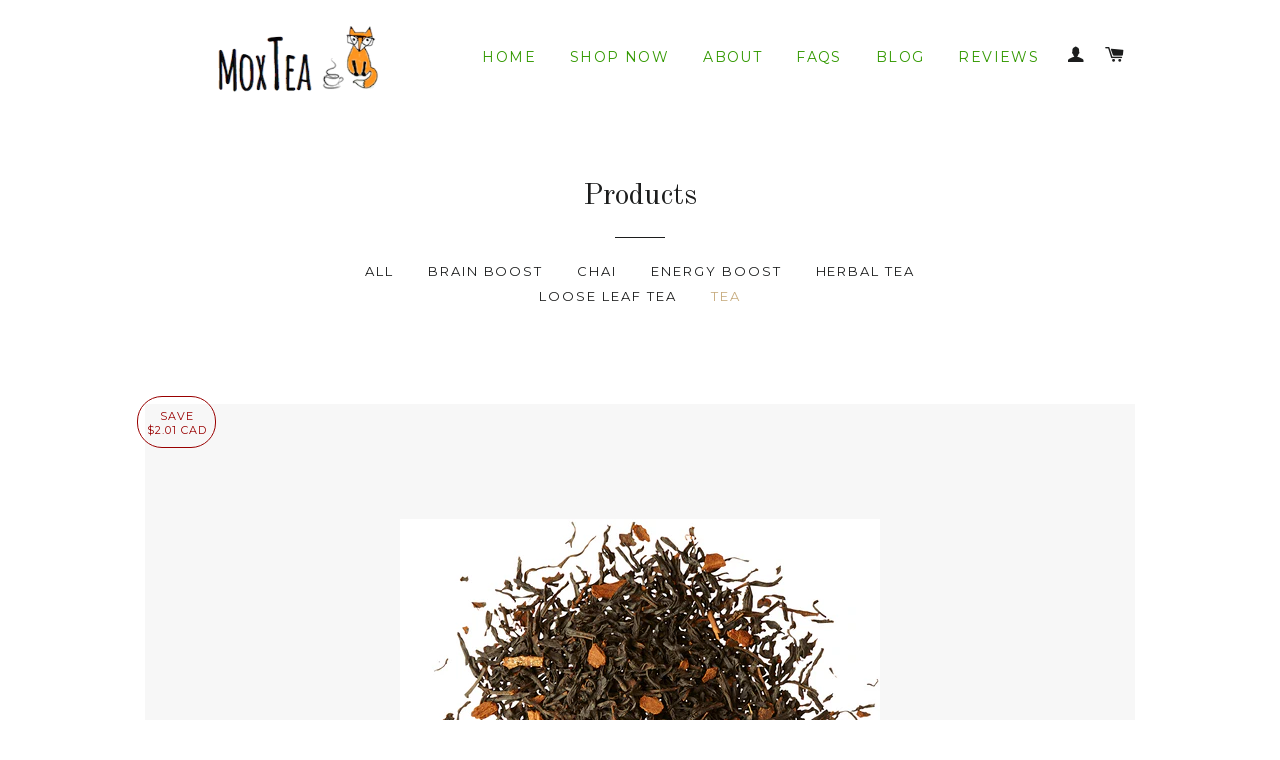

--- FILE ---
content_type: text/html; charset=utf-8
request_url: https://www.moxtea.com/collections/all/tea
body_size: 16562
content:
<!doctype html>
<!--[if lt IE 7]><html class="no-js lt-ie9 lt-ie8 lt-ie7" lang="en"> <![endif]-->
<!--[if IE 7]><html class="no-js lt-ie9 lt-ie8" lang="en"> <![endif]-->
<!--[if IE 8]><html class="no-js lt-ie9" lang="en"> <![endif]-->
<!--[if IE 9 ]><html class="ie9 no-js"> <![endif]-->
<!--[if (gt IE 9)|!(IE)]><!--> <html class="no-js"> <!--<![endif]-->
<head>
  

  <!-- Basic page needs ================================================== -->
  <meta charset="utf-8">
  <meta http-equiv="X-UA-Compatible" content="IE=edge,chrome=1">

  
  <link rel="shortcut icon" href="//www.moxtea.com/cdn/shop/t/1/assets/favicon.png?v=115827912059076272971443581967" type="image/png" />
  

  <!-- Title and description ================================================== -->
  <title>
  Products &ndash; Tagged &quot;Tea&quot; &ndash; MoxTea
  </title>

  

  <!-- Helpers ================================================== -->
  <!-- /snippets/social-meta-tags.liquid -->


  <meta property="og:type" content="website">
  <meta property="og:title" content="Products">
  <meta property="og:url" content="https://www.moxtea.com/collections/all/tea">
  
  <meta property="og:image" content="http://www.moxtea.com/cdn/shop/t/1/assets/logo.png?v=12922016893431838931481122854">
  <meta property="og:image:secure_url" content="https://www.moxtea.com/cdn/shop/t/1/assets/logo.png?v=12922016893431838931481122854">
  


<meta property="og:site_name" content="MoxTea">




<meta name="twitter:card" content="summary">



  <link rel="canonical" href="https://www.moxtea.com/collections/all/tea">
  <meta name="viewport" content="width=device-width,initial-scale=1">
  <meta name="theme-color" content="#339900">

  <!-- CSS ================================================== -->
  <link href="//www.moxtea.com/cdn/shop/t/1/assets/timber.scss.css?v=153186121344305515271700844411" rel="stylesheet" type="text/css" media="all" />
  <link href="//www.moxtea.com/cdn/shop/t/1/assets/theme.scss.css?v=133759758746454080231700844411" rel="stylesheet" type="text/css" media="all" />
  

  
    
    
    <link href="//fonts.googleapis.com/css?family=Old+Standard+TT:400" rel="stylesheet" type="text/css" media="all" />
  


  
    
    
    <link href="//fonts.googleapis.com/css?family=Montserrat:400" rel="stylesheet" type="text/css" media="all" />
  



  <!-- Header hook for plugins ================================================== -->
  <script>window.performance && window.performance.mark && window.performance.mark('shopify.content_for_header.start');</script><meta name="google-site-verification" content="5f6Sb4KCblpPCmuXJ5PdSJ7vD-12Pwq529krrQ1Yy-8">
<meta id="shopify-digital-wallet" name="shopify-digital-wallet" content="/10039084/digital_wallets/dialog">
<meta name="shopify-checkout-api-token" content="081cb306c1fa73c068a8e35429604d6e">
<meta id="in-context-paypal-metadata" data-shop-id="10039084" data-venmo-supported="false" data-environment="production" data-locale="en_US" data-paypal-v4="true" data-currency="CAD">
<link rel="alternate" type="application/atom+xml" title="Feed" href="/collections/all/tea.atom" />
<script async="async" src="/checkouts/internal/preloads.js?locale=en-CA"></script>
<link rel="preconnect" href="https://shop.app" crossorigin="anonymous">
<script async="async" src="https://shop.app/checkouts/internal/preloads.js?locale=en-CA&shop_id=10039084" crossorigin="anonymous"></script>
<script id="apple-pay-shop-capabilities" type="application/json">{"shopId":10039084,"countryCode":"CA","currencyCode":"CAD","merchantCapabilities":["supports3DS"],"merchantId":"gid:\/\/shopify\/Shop\/10039084","merchantName":"MoxTea","requiredBillingContactFields":["postalAddress","email"],"requiredShippingContactFields":["postalAddress","email"],"shippingType":"shipping","supportedNetworks":["visa","masterCard","amex","discover","interac","jcb"],"total":{"type":"pending","label":"MoxTea","amount":"1.00"},"shopifyPaymentsEnabled":true,"supportsSubscriptions":true}</script>
<script id="shopify-features" type="application/json">{"accessToken":"081cb306c1fa73c068a8e35429604d6e","betas":["rich-media-storefront-analytics"],"domain":"www.moxtea.com","predictiveSearch":true,"shopId":10039084,"locale":"en"}</script>
<script>var Shopify = Shopify || {};
Shopify.shop = "moxtea.myshopify.com";
Shopify.locale = "en";
Shopify.currency = {"active":"CAD","rate":"1.0"};
Shopify.country = "CA";
Shopify.theme = {"name":"brooklyn","id":44421892,"schema_name":null,"schema_version":null,"theme_store_id":null,"role":"main"};
Shopify.theme.handle = "null";
Shopify.theme.style = {"id":null,"handle":null};
Shopify.cdnHost = "www.moxtea.com/cdn";
Shopify.routes = Shopify.routes || {};
Shopify.routes.root = "/";</script>
<script type="module">!function(o){(o.Shopify=o.Shopify||{}).modules=!0}(window);</script>
<script>!function(o){function n(){var o=[];function n(){o.push(Array.prototype.slice.apply(arguments))}return n.q=o,n}var t=o.Shopify=o.Shopify||{};t.loadFeatures=n(),t.autoloadFeatures=n()}(window);</script>
<script>
  window.ShopifyPay = window.ShopifyPay || {};
  window.ShopifyPay.apiHost = "shop.app\/pay";
  window.ShopifyPay.redirectState = null;
</script>
<script id="shop-js-analytics" type="application/json">{"pageType":"collection"}</script>
<script defer="defer" async type="module" src="//www.moxtea.com/cdn/shopifycloud/shop-js/modules/v2/client.init-shop-cart-sync_WVOgQShq.en.esm.js"></script>
<script defer="defer" async type="module" src="//www.moxtea.com/cdn/shopifycloud/shop-js/modules/v2/chunk.common_C_13GLB1.esm.js"></script>
<script defer="defer" async type="module" src="//www.moxtea.com/cdn/shopifycloud/shop-js/modules/v2/chunk.modal_CLfMGd0m.esm.js"></script>
<script type="module">
  await import("//www.moxtea.com/cdn/shopifycloud/shop-js/modules/v2/client.init-shop-cart-sync_WVOgQShq.en.esm.js");
await import("//www.moxtea.com/cdn/shopifycloud/shop-js/modules/v2/chunk.common_C_13GLB1.esm.js");
await import("//www.moxtea.com/cdn/shopifycloud/shop-js/modules/v2/chunk.modal_CLfMGd0m.esm.js");

  window.Shopify.SignInWithShop?.initShopCartSync?.({"fedCMEnabled":true,"windoidEnabled":true});

</script>
<script>
  window.Shopify = window.Shopify || {};
  if (!window.Shopify.featureAssets) window.Shopify.featureAssets = {};
  window.Shopify.featureAssets['shop-js'] = {"shop-cart-sync":["modules/v2/client.shop-cart-sync_DuR37GeY.en.esm.js","modules/v2/chunk.common_C_13GLB1.esm.js","modules/v2/chunk.modal_CLfMGd0m.esm.js"],"init-fed-cm":["modules/v2/client.init-fed-cm_BucUoe6W.en.esm.js","modules/v2/chunk.common_C_13GLB1.esm.js","modules/v2/chunk.modal_CLfMGd0m.esm.js"],"shop-toast-manager":["modules/v2/client.shop-toast-manager_B0JfrpKj.en.esm.js","modules/v2/chunk.common_C_13GLB1.esm.js","modules/v2/chunk.modal_CLfMGd0m.esm.js"],"init-shop-cart-sync":["modules/v2/client.init-shop-cart-sync_WVOgQShq.en.esm.js","modules/v2/chunk.common_C_13GLB1.esm.js","modules/v2/chunk.modal_CLfMGd0m.esm.js"],"shop-button":["modules/v2/client.shop-button_B_U3bv27.en.esm.js","modules/v2/chunk.common_C_13GLB1.esm.js","modules/v2/chunk.modal_CLfMGd0m.esm.js"],"init-windoid":["modules/v2/client.init-windoid_DuP9q_di.en.esm.js","modules/v2/chunk.common_C_13GLB1.esm.js","modules/v2/chunk.modal_CLfMGd0m.esm.js"],"shop-cash-offers":["modules/v2/client.shop-cash-offers_BmULhtno.en.esm.js","modules/v2/chunk.common_C_13GLB1.esm.js","modules/v2/chunk.modal_CLfMGd0m.esm.js"],"pay-button":["modules/v2/client.pay-button_CrPSEbOK.en.esm.js","modules/v2/chunk.common_C_13GLB1.esm.js","modules/v2/chunk.modal_CLfMGd0m.esm.js"],"init-customer-accounts":["modules/v2/client.init-customer-accounts_jNk9cPYQ.en.esm.js","modules/v2/client.shop-login-button_DJ5ldayH.en.esm.js","modules/v2/chunk.common_C_13GLB1.esm.js","modules/v2/chunk.modal_CLfMGd0m.esm.js"],"avatar":["modules/v2/client.avatar_BTnouDA3.en.esm.js"],"checkout-modal":["modules/v2/client.checkout-modal_pBPyh9w8.en.esm.js","modules/v2/chunk.common_C_13GLB1.esm.js","modules/v2/chunk.modal_CLfMGd0m.esm.js"],"init-shop-for-new-customer-accounts":["modules/v2/client.init-shop-for-new-customer-accounts_BUoCy7a5.en.esm.js","modules/v2/client.shop-login-button_DJ5ldayH.en.esm.js","modules/v2/chunk.common_C_13GLB1.esm.js","modules/v2/chunk.modal_CLfMGd0m.esm.js"],"init-customer-accounts-sign-up":["modules/v2/client.init-customer-accounts-sign-up_CnczCz9H.en.esm.js","modules/v2/client.shop-login-button_DJ5ldayH.en.esm.js","modules/v2/chunk.common_C_13GLB1.esm.js","modules/v2/chunk.modal_CLfMGd0m.esm.js"],"init-shop-email-lookup-coordinator":["modules/v2/client.init-shop-email-lookup-coordinator_CzjY5t9o.en.esm.js","modules/v2/chunk.common_C_13GLB1.esm.js","modules/v2/chunk.modal_CLfMGd0m.esm.js"],"shop-follow-button":["modules/v2/client.shop-follow-button_CsYC63q7.en.esm.js","modules/v2/chunk.common_C_13GLB1.esm.js","modules/v2/chunk.modal_CLfMGd0m.esm.js"],"shop-login-button":["modules/v2/client.shop-login-button_DJ5ldayH.en.esm.js","modules/v2/chunk.common_C_13GLB1.esm.js","modules/v2/chunk.modal_CLfMGd0m.esm.js"],"shop-login":["modules/v2/client.shop-login_B9ccPdmx.en.esm.js","modules/v2/chunk.common_C_13GLB1.esm.js","modules/v2/chunk.modal_CLfMGd0m.esm.js"],"lead-capture":["modules/v2/client.lead-capture_D0K_KgYb.en.esm.js","modules/v2/chunk.common_C_13GLB1.esm.js","modules/v2/chunk.modal_CLfMGd0m.esm.js"],"payment-terms":["modules/v2/client.payment-terms_BWmiNN46.en.esm.js","modules/v2/chunk.common_C_13GLB1.esm.js","modules/v2/chunk.modal_CLfMGd0m.esm.js"]};
</script>
<script>(function() {
  var isLoaded = false;
  function asyncLoad() {
    if (isLoaded) return;
    isLoaded = true;
    var urls = ["https:\/\/scripttags.justuno.com\/shopify_justuno_10039084_30098.js?shop=moxtea.myshopify.com","\/\/www.powr.io\/powr.js?powr-token=moxtea.myshopify.com\u0026external-type=shopify\u0026shop=moxtea.myshopify.com","https:\/\/statics2.kudobuzz.com\/widgets\/widgetloader.js?uid=1090047140e34c0bebfde7fdbb8d57a41bbba28381c46456e27014c929e558a0bc930dfaf230dfbd5a83c22d9502320055\u0026shop=moxtea.myshopify.com","\/\/shopify-free-shipping.s3.amazonaws.com\/prod\/js\/common.js?shop=moxtea.myshopify.com","https:\/\/mpop.pxucdn.com\/apps.pixelunion.net\/scripts\/js\/countdown\/bundle.min.js?shop=moxtea.myshopify.com","https:\/\/cdn.hextom.com\/js\/freeshippingbar.js?shop=moxtea.myshopify.com","https:\/\/cdn-spurit.com\/all-apps\/checker.js?shop=moxtea.myshopify.com","https:\/\/timer.good-apps.co\/storage\/js\/good_apps_timer-moxtea.myshopify.com.js?ver=44\u0026shop=moxtea.myshopify.com","https:\/\/cdn-spurit.com\/all-apps\/thank-you-pao-page.js?shop=moxtea.myshopify.com"];
    for (var i = 0; i < urls.length; i++) {
      var s = document.createElement('script');
      s.type = 'text/javascript';
      s.async = true;
      s.src = urls[i];
      var x = document.getElementsByTagName('script')[0];
      x.parentNode.insertBefore(s, x);
    }
  };
  if(window.attachEvent) {
    window.attachEvent('onload', asyncLoad);
  } else {
    window.addEventListener('load', asyncLoad, false);
  }
})();</script>
<script id="__st">var __st={"a":10039084,"offset":-18000,"reqid":"2dde91c8-8dec-4e82-b26c-621ea3b74c8f-1769622302","pageurl":"www.moxtea.com\/collections\/all\/tea","u":"af2774644be5","p":"collection"};</script>
<script>window.ShopifyPaypalV4VisibilityTracking = true;</script>
<script id="captcha-bootstrap">!function(){'use strict';const t='contact',e='account',n='new_comment',o=[[t,t],['blogs',n],['comments',n],[t,'customer']],c=[[e,'customer_login'],[e,'guest_login'],[e,'recover_customer_password'],[e,'create_customer']],r=t=>t.map((([t,e])=>`form[action*='/${t}']:not([data-nocaptcha='true']) input[name='form_type'][value='${e}']`)).join(','),a=t=>()=>t?[...document.querySelectorAll(t)].map((t=>t.form)):[];function s(){const t=[...o],e=r(t);return a(e)}const i='password',u='form_key',d=['recaptcha-v3-token','g-recaptcha-response','h-captcha-response',i],f=()=>{try{return window.sessionStorage}catch{return}},m='__shopify_v',_=t=>t.elements[u];function p(t,e,n=!1){try{const o=window.sessionStorage,c=JSON.parse(o.getItem(e)),{data:r}=function(t){const{data:e,action:n}=t;return t[m]||n?{data:e,action:n}:{data:t,action:n}}(c);for(const[e,n]of Object.entries(r))t.elements[e]&&(t.elements[e].value=n);n&&o.removeItem(e)}catch(o){console.error('form repopulation failed',{error:o})}}const l='form_type',E='cptcha';function T(t){t.dataset[E]=!0}const w=window,h=w.document,L='Shopify',v='ce_forms',y='captcha';let A=!1;((t,e)=>{const n=(g='f06e6c50-85a8-45c8-87d0-21a2b65856fe',I='https://cdn.shopify.com/shopifycloud/storefront-forms-hcaptcha/ce_storefront_forms_captcha_hcaptcha.v1.5.2.iife.js',D={infoText:'Protected by hCaptcha',privacyText:'Privacy',termsText:'Terms'},(t,e,n)=>{const o=w[L][v],c=o.bindForm;if(c)return c(t,g,e,D).then(n);var r;o.q.push([[t,g,e,D],n]),r=I,A||(h.body.append(Object.assign(h.createElement('script'),{id:'captcha-provider',async:!0,src:r})),A=!0)});var g,I,D;w[L]=w[L]||{},w[L][v]=w[L][v]||{},w[L][v].q=[],w[L][y]=w[L][y]||{},w[L][y].protect=function(t,e){n(t,void 0,e),T(t)},Object.freeze(w[L][y]),function(t,e,n,w,h,L){const[v,y,A,g]=function(t,e,n){const i=e?o:[],u=t?c:[],d=[...i,...u],f=r(d),m=r(i),_=r(d.filter((([t,e])=>n.includes(e))));return[a(f),a(m),a(_),s()]}(w,h,L),I=t=>{const e=t.target;return e instanceof HTMLFormElement?e:e&&e.form},D=t=>v().includes(t);t.addEventListener('submit',(t=>{const e=I(t);if(!e)return;const n=D(e)&&!e.dataset.hcaptchaBound&&!e.dataset.recaptchaBound,o=_(e),c=g().includes(e)&&(!o||!o.value);(n||c)&&t.preventDefault(),c&&!n&&(function(t){try{if(!f())return;!function(t){const e=f();if(!e)return;const n=_(t);if(!n)return;const o=n.value;o&&e.removeItem(o)}(t);const e=Array.from(Array(32),(()=>Math.random().toString(36)[2])).join('');!function(t,e){_(t)||t.append(Object.assign(document.createElement('input'),{type:'hidden',name:u})),t.elements[u].value=e}(t,e),function(t,e){const n=f();if(!n)return;const o=[...t.querySelectorAll(`input[type='${i}']`)].map((({name:t})=>t)),c=[...d,...o],r={};for(const[a,s]of new FormData(t).entries())c.includes(a)||(r[a]=s);n.setItem(e,JSON.stringify({[m]:1,action:t.action,data:r}))}(t,e)}catch(e){console.error('failed to persist form',e)}}(e),e.submit())}));const S=(t,e)=>{t&&!t.dataset[E]&&(n(t,e.some((e=>e===t))),T(t))};for(const o of['focusin','change'])t.addEventListener(o,(t=>{const e=I(t);D(e)&&S(e,y())}));const B=e.get('form_key'),M=e.get(l),P=B&&M;t.addEventListener('DOMContentLoaded',(()=>{const t=y();if(P)for(const e of t)e.elements[l].value===M&&p(e,B);[...new Set([...A(),...v().filter((t=>'true'===t.dataset.shopifyCaptcha))])].forEach((e=>S(e,t)))}))}(h,new URLSearchParams(w.location.search),n,t,e,['guest_login'])})(!0,!0)}();</script>
<script integrity="sha256-4kQ18oKyAcykRKYeNunJcIwy7WH5gtpwJnB7kiuLZ1E=" data-source-attribution="shopify.loadfeatures" defer="defer" src="//www.moxtea.com/cdn/shopifycloud/storefront/assets/storefront/load_feature-a0a9edcb.js" crossorigin="anonymous"></script>
<script crossorigin="anonymous" defer="defer" src="//www.moxtea.com/cdn/shopifycloud/storefront/assets/shopify_pay/storefront-65b4c6d7.js?v=20250812"></script>
<script data-source-attribution="shopify.dynamic_checkout.dynamic.init">var Shopify=Shopify||{};Shopify.PaymentButton=Shopify.PaymentButton||{isStorefrontPortableWallets:!0,init:function(){window.Shopify.PaymentButton.init=function(){};var t=document.createElement("script");t.src="https://www.moxtea.com/cdn/shopifycloud/portable-wallets/latest/portable-wallets.en.js",t.type="module",document.head.appendChild(t)}};
</script>
<script data-source-attribution="shopify.dynamic_checkout.buyer_consent">
  function portableWalletsHideBuyerConsent(e){var t=document.getElementById("shopify-buyer-consent"),n=document.getElementById("shopify-subscription-policy-button");t&&n&&(t.classList.add("hidden"),t.setAttribute("aria-hidden","true"),n.removeEventListener("click",e))}function portableWalletsShowBuyerConsent(e){var t=document.getElementById("shopify-buyer-consent"),n=document.getElementById("shopify-subscription-policy-button");t&&n&&(t.classList.remove("hidden"),t.removeAttribute("aria-hidden"),n.addEventListener("click",e))}window.Shopify?.PaymentButton&&(window.Shopify.PaymentButton.hideBuyerConsent=portableWalletsHideBuyerConsent,window.Shopify.PaymentButton.showBuyerConsent=portableWalletsShowBuyerConsent);
</script>
<script data-source-attribution="shopify.dynamic_checkout.cart.bootstrap">document.addEventListener("DOMContentLoaded",(function(){function t(){return document.querySelector("shopify-accelerated-checkout-cart, shopify-accelerated-checkout")}if(t())Shopify.PaymentButton.init();else{new MutationObserver((function(e,n){t()&&(Shopify.PaymentButton.init(),n.disconnect())})).observe(document.body,{childList:!0,subtree:!0})}}));
</script>
<link id="shopify-accelerated-checkout-styles" rel="stylesheet" media="screen" href="https://www.moxtea.com/cdn/shopifycloud/portable-wallets/latest/accelerated-checkout-backwards-compat.css" crossorigin="anonymous">
<style id="shopify-accelerated-checkout-cart">
        #shopify-buyer-consent {
  margin-top: 1em;
  display: inline-block;
  width: 100%;
}

#shopify-buyer-consent.hidden {
  display: none;
}

#shopify-subscription-policy-button {
  background: none;
  border: none;
  padding: 0;
  text-decoration: underline;
  font-size: inherit;
  cursor: pointer;
}

#shopify-subscription-policy-button::before {
  box-shadow: none;
}

      </style>

<script>window.performance && window.performance.mark && window.performance.mark('shopify.content_for_header.end');</script>
  <!-- /snippets/oldIE-js.liquid -->


<!--[if lt IE 9]>
<script src="//cdnjs.cloudflare.com/ajax/libs/html5shiv/3.7.2/html5shiv.min.js" type="text/javascript"></script>
<script src="//www.moxtea.com/cdn/shop/t/1/assets/respond.min.js?v=52248677837542619231443107129" type="text/javascript"></script>
<link href="//www.moxtea.com/cdn/shop/t/1/assets/respond-proxy.html" id="respond-proxy" rel="respond-proxy" />
<link href="//www.moxtea.com/search?q=8779c4aab02f6c67a57d4ce463d8652b" id="respond-redirect" rel="respond-redirect" />
<script src="//www.moxtea.com/search?q=8779c4aab02f6c67a57d4ce463d8652b" type="text/javascript"></script>
<![endif]-->


<!--[if (lte IE 9) ]><script src="//www.moxtea.com/cdn/shop/t/1/assets/match-media.min.js?v=159635276924582161481443107128" type="text/javascript"></script><![endif]-->


  <script src="//ajax.googleapis.com/ajax/libs/jquery/1.11.0/jquery.min.js" type="text/javascript"></script>
  <script src="//www.moxtea.com/cdn/shop/t/1/assets/modernizr.min.js?v=21391054748206432451443107128" type="text/javascript"></script>

  
  

  <meta name="keywords" content="Buy tea online, herbal tea shop, healthy herbal tea, Natural energy tea, herbal tea, healthy tea, energy boosting tea, lower anxiety, brain boosting tea, shop tea." />
  
  
  <meta name="google-site-verification" content="5f6Sb4KCblpPCmuXJ5PdSJ7vD-12Pwq529krrQ1Yy-8" />
  
  <meta name="msvalidate.01" content="FDFFBDB008E784E5E08D4B27AB238BE6" />
  
  <meta name="p:domain_verify" content="964a09b6b025b7ade8b8522a14329dea"/>
  <!-- meta.liquid snippet  -->
        
        
    
  
  
  <!-- Facebook Pixel Code -->
<script>
!function(f,b,e,v,n,t,s){if(f.fbq)return;n=f.fbq=function(){n.callMethod?
n.callMethod.apply(n,arguments):n.queue.push(arguments)};if(!f._fbq)f._fbq=n;
n.push=n;n.loaded=!0;n.version='2.0';n.queue=[];t=b.createElement(e);t.async=!0;
t.src=v;s=b.getElementsByTagName(e)[0];s.parentNode.insertBefore(t,s)}(window,
document,'script','//connect.facebook.net/en_US/fbevents.js');

fbq('init', '1031557133561777');
fbq('track', "PageView");</script>
<noscript><img height="1" width="1" style="display:none"
src="https://www.facebook.com/tr?id=1031557133561777&ev=PageView&noscript=1"
/></noscript>
<!-- End Facebook Pixel Code -->
  
  
   
  
  
<link href="https://monorail-edge.shopifysvc.com" rel="dns-prefetch">
<script>(function(){if ("sendBeacon" in navigator && "performance" in window) {try {var session_token_from_headers = performance.getEntriesByType('navigation')[0].serverTiming.find(x => x.name == '_s').description;} catch {var session_token_from_headers = undefined;}var session_cookie_matches = document.cookie.match(/_shopify_s=([^;]*)/);var session_token_from_cookie = session_cookie_matches && session_cookie_matches.length === 2 ? session_cookie_matches[1] : "";var session_token = session_token_from_headers || session_token_from_cookie || "";function handle_abandonment_event(e) {var entries = performance.getEntries().filter(function(entry) {return /monorail-edge.shopifysvc.com/.test(entry.name);});if (!window.abandonment_tracked && entries.length === 0) {window.abandonment_tracked = true;var currentMs = Date.now();var navigation_start = performance.timing.navigationStart;var payload = {shop_id: 10039084,url: window.location.href,navigation_start,duration: currentMs - navigation_start,session_token,page_type: "collection"};window.navigator.sendBeacon("https://monorail-edge.shopifysvc.com/v1/produce", JSON.stringify({schema_id: "online_store_buyer_site_abandonment/1.1",payload: payload,metadata: {event_created_at_ms: currentMs,event_sent_at_ms: currentMs}}));}}window.addEventListener('pagehide', handle_abandonment_event);}}());</script>
<script id="web-pixels-manager-setup">(function e(e,d,r,n,o){if(void 0===o&&(o={}),!Boolean(null===(a=null===(i=window.Shopify)||void 0===i?void 0:i.analytics)||void 0===a?void 0:a.replayQueue)){var i,a;window.Shopify=window.Shopify||{};var t=window.Shopify;t.analytics=t.analytics||{};var s=t.analytics;s.replayQueue=[],s.publish=function(e,d,r){return s.replayQueue.push([e,d,r]),!0};try{self.performance.mark("wpm:start")}catch(e){}var l=function(){var e={modern:/Edge?\/(1{2}[4-9]|1[2-9]\d|[2-9]\d{2}|\d{4,})\.\d+(\.\d+|)|Firefox\/(1{2}[4-9]|1[2-9]\d|[2-9]\d{2}|\d{4,})\.\d+(\.\d+|)|Chrom(ium|e)\/(9{2}|\d{3,})\.\d+(\.\d+|)|(Maci|X1{2}).+ Version\/(15\.\d+|(1[6-9]|[2-9]\d|\d{3,})\.\d+)([,.]\d+|)( \(\w+\)|)( Mobile\/\w+|) Safari\/|Chrome.+OPR\/(9{2}|\d{3,})\.\d+\.\d+|(CPU[ +]OS|iPhone[ +]OS|CPU[ +]iPhone|CPU IPhone OS|CPU iPad OS)[ +]+(15[._]\d+|(1[6-9]|[2-9]\d|\d{3,})[._]\d+)([._]\d+|)|Android:?[ /-](13[3-9]|1[4-9]\d|[2-9]\d{2}|\d{4,})(\.\d+|)(\.\d+|)|Android.+Firefox\/(13[5-9]|1[4-9]\d|[2-9]\d{2}|\d{4,})\.\d+(\.\d+|)|Android.+Chrom(ium|e)\/(13[3-9]|1[4-9]\d|[2-9]\d{2}|\d{4,})\.\d+(\.\d+|)|SamsungBrowser\/([2-9]\d|\d{3,})\.\d+/,legacy:/Edge?\/(1[6-9]|[2-9]\d|\d{3,})\.\d+(\.\d+|)|Firefox\/(5[4-9]|[6-9]\d|\d{3,})\.\d+(\.\d+|)|Chrom(ium|e)\/(5[1-9]|[6-9]\d|\d{3,})\.\d+(\.\d+|)([\d.]+$|.*Safari\/(?![\d.]+ Edge\/[\d.]+$))|(Maci|X1{2}).+ Version\/(10\.\d+|(1[1-9]|[2-9]\d|\d{3,})\.\d+)([,.]\d+|)( \(\w+\)|)( Mobile\/\w+|) Safari\/|Chrome.+OPR\/(3[89]|[4-9]\d|\d{3,})\.\d+\.\d+|(CPU[ +]OS|iPhone[ +]OS|CPU[ +]iPhone|CPU IPhone OS|CPU iPad OS)[ +]+(10[._]\d+|(1[1-9]|[2-9]\d|\d{3,})[._]\d+)([._]\d+|)|Android:?[ /-](13[3-9]|1[4-9]\d|[2-9]\d{2}|\d{4,})(\.\d+|)(\.\d+|)|Mobile Safari.+OPR\/([89]\d|\d{3,})\.\d+\.\d+|Android.+Firefox\/(13[5-9]|1[4-9]\d|[2-9]\d{2}|\d{4,})\.\d+(\.\d+|)|Android.+Chrom(ium|e)\/(13[3-9]|1[4-9]\d|[2-9]\d{2}|\d{4,})\.\d+(\.\d+|)|Android.+(UC? ?Browser|UCWEB|U3)[ /]?(15\.([5-9]|\d{2,})|(1[6-9]|[2-9]\d|\d{3,})\.\d+)\.\d+|SamsungBrowser\/(5\.\d+|([6-9]|\d{2,})\.\d+)|Android.+MQ{2}Browser\/(14(\.(9|\d{2,})|)|(1[5-9]|[2-9]\d|\d{3,})(\.\d+|))(\.\d+|)|K[Aa][Ii]OS\/(3\.\d+|([4-9]|\d{2,})\.\d+)(\.\d+|)/},d=e.modern,r=e.legacy,n=navigator.userAgent;return n.match(d)?"modern":n.match(r)?"legacy":"unknown"}(),u="modern"===l?"modern":"legacy",c=(null!=n?n:{modern:"",legacy:""})[u],f=function(e){return[e.baseUrl,"/wpm","/b",e.hashVersion,"modern"===e.buildTarget?"m":"l",".js"].join("")}({baseUrl:d,hashVersion:r,buildTarget:u}),m=function(e){var d=e.version,r=e.bundleTarget,n=e.surface,o=e.pageUrl,i=e.monorailEndpoint;return{emit:function(e){var a=e.status,t=e.errorMsg,s=(new Date).getTime(),l=JSON.stringify({metadata:{event_sent_at_ms:s},events:[{schema_id:"web_pixels_manager_load/3.1",payload:{version:d,bundle_target:r,page_url:o,status:a,surface:n,error_msg:t},metadata:{event_created_at_ms:s}}]});if(!i)return console&&console.warn&&console.warn("[Web Pixels Manager] No Monorail endpoint provided, skipping logging."),!1;try{return self.navigator.sendBeacon.bind(self.navigator)(i,l)}catch(e){}var u=new XMLHttpRequest;try{return u.open("POST",i,!0),u.setRequestHeader("Content-Type","text/plain"),u.send(l),!0}catch(e){return console&&console.warn&&console.warn("[Web Pixels Manager] Got an unhandled error while logging to Monorail."),!1}}}}({version:r,bundleTarget:l,surface:e.surface,pageUrl:self.location.href,monorailEndpoint:e.monorailEndpoint});try{o.browserTarget=l,function(e){var d=e.src,r=e.async,n=void 0===r||r,o=e.onload,i=e.onerror,a=e.sri,t=e.scriptDataAttributes,s=void 0===t?{}:t,l=document.createElement("script"),u=document.querySelector("head"),c=document.querySelector("body");if(l.async=n,l.src=d,a&&(l.integrity=a,l.crossOrigin="anonymous"),s)for(var f in s)if(Object.prototype.hasOwnProperty.call(s,f))try{l.dataset[f]=s[f]}catch(e){}if(o&&l.addEventListener("load",o),i&&l.addEventListener("error",i),u)u.appendChild(l);else{if(!c)throw new Error("Did not find a head or body element to append the script");c.appendChild(l)}}({src:f,async:!0,onload:function(){if(!function(){var e,d;return Boolean(null===(d=null===(e=window.Shopify)||void 0===e?void 0:e.analytics)||void 0===d?void 0:d.initialized)}()){var d=window.webPixelsManager.init(e)||void 0;if(d){var r=window.Shopify.analytics;r.replayQueue.forEach((function(e){var r=e[0],n=e[1],o=e[2];d.publishCustomEvent(r,n,o)})),r.replayQueue=[],r.publish=d.publishCustomEvent,r.visitor=d.visitor,r.initialized=!0}}},onerror:function(){return m.emit({status:"failed",errorMsg:"".concat(f," has failed to load")})},sri:function(e){var d=/^sha384-[A-Za-z0-9+/=]+$/;return"string"==typeof e&&d.test(e)}(c)?c:"",scriptDataAttributes:o}),m.emit({status:"loading"})}catch(e){m.emit({status:"failed",errorMsg:(null==e?void 0:e.message)||"Unknown error"})}}})({shopId: 10039084,storefrontBaseUrl: "https://www.moxtea.com",extensionsBaseUrl: "https://extensions.shopifycdn.com/cdn/shopifycloud/web-pixels-manager",monorailEndpoint: "https://monorail-edge.shopifysvc.com/unstable/produce_batch",surface: "storefront-renderer",enabledBetaFlags: ["2dca8a86"],webPixelsConfigList: [{"id":"1336868906","configuration":"{\"pixel_id\":\"1088198238323472\",\"pixel_type\":\"facebook_pixel\"}","eventPayloadVersion":"v1","runtimeContext":"OPEN","scriptVersion":"ca16bc87fe92b6042fbaa3acc2fbdaa6","type":"APP","apiClientId":2329312,"privacyPurposes":["ANALYTICS","MARKETING","SALE_OF_DATA"],"dataSharingAdjustments":{"protectedCustomerApprovalScopes":["read_customer_address","read_customer_email","read_customer_name","read_customer_personal_data","read_customer_phone"]}},{"id":"78479402","eventPayloadVersion":"v1","runtimeContext":"LAX","scriptVersion":"1","type":"CUSTOM","privacyPurposes":["ANALYTICS"],"name":"Google Analytics tag (migrated)"},{"id":"shopify-app-pixel","configuration":"{}","eventPayloadVersion":"v1","runtimeContext":"STRICT","scriptVersion":"0450","apiClientId":"shopify-pixel","type":"APP","privacyPurposes":["ANALYTICS","MARKETING"]},{"id":"shopify-custom-pixel","eventPayloadVersion":"v1","runtimeContext":"LAX","scriptVersion":"0450","apiClientId":"shopify-pixel","type":"CUSTOM","privacyPurposes":["ANALYTICS","MARKETING"]}],isMerchantRequest: false,initData: {"shop":{"name":"MoxTea","paymentSettings":{"currencyCode":"CAD"},"myshopifyDomain":"moxtea.myshopify.com","countryCode":"CA","storefrontUrl":"https:\/\/www.moxtea.com"},"customer":null,"cart":null,"checkout":null,"productVariants":[],"purchasingCompany":null},},"https://www.moxtea.com/cdn","fcfee988w5aeb613cpc8e4bc33m6693e112",{"modern":"","legacy":""},{"shopId":"10039084","storefrontBaseUrl":"https:\/\/www.moxtea.com","extensionBaseUrl":"https:\/\/extensions.shopifycdn.com\/cdn\/shopifycloud\/web-pixels-manager","surface":"storefront-renderer","enabledBetaFlags":"[\"2dca8a86\"]","isMerchantRequest":"false","hashVersion":"fcfee988w5aeb613cpc8e4bc33m6693e112","publish":"custom","events":"[[\"page_viewed\",{}],[\"collection_viewed\",{\"collection\":{\"id\":\"\",\"title\":\"Products\",\"productVariants\":[{\"price\":{\"amount\":19.99,\"currencyCode\":\"CAD\"},\"product\":{\"title\":\"\u003cb\u003eChai Moxie\u003c\/b\u003e\u003cbr\u003e100% Natural Chai Blend\",\"vendor\":\"MoxTea\",\"id\":\"8285910280\",\"untranslatedTitle\":\"\u003cb\u003eChai Moxie\u003c\/b\u003e\u003cbr\u003e100% Natural Chai Blend\",\"url\":\"\/products\/chai-moxie\",\"type\":\"Loose Leaf Tea\"},\"id\":\"27631378568\",\"image\":{\"src\":\"\/\/www.moxtea.com\/cdn\/shop\/products\/Screen_Shot_2016-11-16_at_12.39.15_PM.png?v=1479327371\"},\"sku\":\"\",\"title\":\"\u003cfont size=\\\"3\\\"\u003e Loose Leaf\u003cbr\u003e (100 grams | ~40 servings)\",\"untranslatedTitle\":\"\u003cfont size=\\\"3\\\"\u003e Loose Leaf\u003cbr\u003e (100 grams | ~40 servings)\"}]}}]]"});</script><script>
  window.ShopifyAnalytics = window.ShopifyAnalytics || {};
  window.ShopifyAnalytics.meta = window.ShopifyAnalytics.meta || {};
  window.ShopifyAnalytics.meta.currency = 'CAD';
  var meta = {"products":[{"id":8285910280,"gid":"gid:\/\/shopify\/Product\/8285910280","vendor":"MoxTea","type":"Loose Leaf Tea","handle":"chai-moxie","variants":[{"id":27631378568,"price":1999,"name":"\u003cb\u003eChai Moxie\u003c\/b\u003e\u003cbr\u003e100% Natural Chai Blend - \u003cfont size=\"3\"\u003e Loose Leaf\u003cbr\u003e (100 grams | ~40 servings)","public_title":"\u003cfont size=\"3\"\u003e Loose Leaf\u003cbr\u003e (100 grams | ~40 servings)","sku":""},{"id":27631469768,"price":2799,"name":"\u003cb\u003eChai Moxie\u003c\/b\u003e\u003cbr\u003e100% Natural Chai Blend - \u003cfont size=\"3\"\u003e Loose Leaf\u003cbr\u003e (150 grams | ~65 servings)","public_title":"\u003cfont size=\"3\"\u003e Loose Leaf\u003cbr\u003e (150 grams | ~65 servings)","sku":""},{"id":27631469832,"price":3499,"name":"\u003cb\u003eChai Moxie\u003c\/b\u003e\u003cbr\u003e100% Natural Chai Blend - \u003cfont size=\"3\"\u003e Loose Leaf\u003cbr\u003e (200 grams | ~65 servings)","public_title":"\u003cfont size=\"3\"\u003e Loose Leaf\u003cbr\u003e (200 grams | ~65 servings)","sku":""},{"id":27631601160,"price":4999,"name":"\u003cb\u003eChai Moxie\u003c\/b\u003e\u003cbr\u003e100% Natural Chai Blend - \u003cfont size=\"3\"\u003e Loose Leaf\u003cbr\u003e (300 grams | ~65 servings)","public_title":"\u003cfont size=\"3\"\u003e Loose Leaf\u003cbr\u003e (300 grams | ~65 servings)","sku":""}],"remote":false}],"page":{"pageType":"collection","requestId":"2dde91c8-8dec-4e82-b26c-621ea3b74c8f-1769622302"}};
  for (var attr in meta) {
    window.ShopifyAnalytics.meta[attr] = meta[attr];
  }
</script>
<script class="analytics">
  (function () {
    var customDocumentWrite = function(content) {
      var jquery = null;

      if (window.jQuery) {
        jquery = window.jQuery;
      } else if (window.Checkout && window.Checkout.$) {
        jquery = window.Checkout.$;
      }

      if (jquery) {
        jquery('body').append(content);
      }
    };

    var hasLoggedConversion = function(token) {
      if (token) {
        return document.cookie.indexOf('loggedConversion=' + token) !== -1;
      }
      return false;
    }

    var setCookieIfConversion = function(token) {
      if (token) {
        var twoMonthsFromNow = new Date(Date.now());
        twoMonthsFromNow.setMonth(twoMonthsFromNow.getMonth() + 2);

        document.cookie = 'loggedConversion=' + token + '; expires=' + twoMonthsFromNow;
      }
    }

    var trekkie = window.ShopifyAnalytics.lib = window.trekkie = window.trekkie || [];
    if (trekkie.integrations) {
      return;
    }
    trekkie.methods = [
      'identify',
      'page',
      'ready',
      'track',
      'trackForm',
      'trackLink'
    ];
    trekkie.factory = function(method) {
      return function() {
        var args = Array.prototype.slice.call(arguments);
        args.unshift(method);
        trekkie.push(args);
        return trekkie;
      };
    };
    for (var i = 0; i < trekkie.methods.length; i++) {
      var key = trekkie.methods[i];
      trekkie[key] = trekkie.factory(key);
    }
    trekkie.load = function(config) {
      trekkie.config = config || {};
      trekkie.config.initialDocumentCookie = document.cookie;
      var first = document.getElementsByTagName('script')[0];
      var script = document.createElement('script');
      script.type = 'text/javascript';
      script.onerror = function(e) {
        var scriptFallback = document.createElement('script');
        scriptFallback.type = 'text/javascript';
        scriptFallback.onerror = function(error) {
                var Monorail = {
      produce: function produce(monorailDomain, schemaId, payload) {
        var currentMs = new Date().getTime();
        var event = {
          schema_id: schemaId,
          payload: payload,
          metadata: {
            event_created_at_ms: currentMs,
            event_sent_at_ms: currentMs
          }
        };
        return Monorail.sendRequest("https://" + monorailDomain + "/v1/produce", JSON.stringify(event));
      },
      sendRequest: function sendRequest(endpointUrl, payload) {
        // Try the sendBeacon API
        if (window && window.navigator && typeof window.navigator.sendBeacon === 'function' && typeof window.Blob === 'function' && !Monorail.isIos12()) {
          var blobData = new window.Blob([payload], {
            type: 'text/plain'
          });

          if (window.navigator.sendBeacon(endpointUrl, blobData)) {
            return true;
          } // sendBeacon was not successful

        } // XHR beacon

        var xhr = new XMLHttpRequest();

        try {
          xhr.open('POST', endpointUrl);
          xhr.setRequestHeader('Content-Type', 'text/plain');
          xhr.send(payload);
        } catch (e) {
          console.log(e);
        }

        return false;
      },
      isIos12: function isIos12() {
        return window.navigator.userAgent.lastIndexOf('iPhone; CPU iPhone OS 12_') !== -1 || window.navigator.userAgent.lastIndexOf('iPad; CPU OS 12_') !== -1;
      }
    };
    Monorail.produce('monorail-edge.shopifysvc.com',
      'trekkie_storefront_load_errors/1.1',
      {shop_id: 10039084,
      theme_id: 44421892,
      app_name: "storefront",
      context_url: window.location.href,
      source_url: "//www.moxtea.com/cdn/s/trekkie.storefront.a804e9514e4efded663580eddd6991fcc12b5451.min.js"});

        };
        scriptFallback.async = true;
        scriptFallback.src = '//www.moxtea.com/cdn/s/trekkie.storefront.a804e9514e4efded663580eddd6991fcc12b5451.min.js';
        first.parentNode.insertBefore(scriptFallback, first);
      };
      script.async = true;
      script.src = '//www.moxtea.com/cdn/s/trekkie.storefront.a804e9514e4efded663580eddd6991fcc12b5451.min.js';
      first.parentNode.insertBefore(script, first);
    };
    trekkie.load(
      {"Trekkie":{"appName":"storefront","development":false,"defaultAttributes":{"shopId":10039084,"isMerchantRequest":null,"themeId":44421892,"themeCityHash":"14438258684579322899","contentLanguage":"en","currency":"CAD","eventMetadataId":"f4d77faf-5a29-44bf-ab9f-dc478dd324ec"},"isServerSideCookieWritingEnabled":true,"monorailRegion":"shop_domain","enabledBetaFlags":["65f19447","b5387b81"]},"Session Attribution":{},"S2S":{"facebookCapiEnabled":true,"source":"trekkie-storefront-renderer","apiClientId":580111}}
    );

    var loaded = false;
    trekkie.ready(function() {
      if (loaded) return;
      loaded = true;

      window.ShopifyAnalytics.lib = window.trekkie;

      var originalDocumentWrite = document.write;
      document.write = customDocumentWrite;
      try { window.ShopifyAnalytics.merchantGoogleAnalytics.call(this); } catch(error) {};
      document.write = originalDocumentWrite;

      window.ShopifyAnalytics.lib.page(null,{"pageType":"collection","requestId":"2dde91c8-8dec-4e82-b26c-621ea3b74c8f-1769622302","shopifyEmitted":true});

      var match = window.location.pathname.match(/checkouts\/(.+)\/(thank_you|post_purchase)/)
      var token = match? match[1]: undefined;
      if (!hasLoggedConversion(token)) {
        setCookieIfConversion(token);
        window.ShopifyAnalytics.lib.track("Viewed Product Category",{"currency":"CAD","category":"Collection: all","collectionName":"all","nonInteraction":true},undefined,undefined,{"shopifyEmitted":true});
      }
    });


        var eventsListenerScript = document.createElement('script');
        eventsListenerScript.async = true;
        eventsListenerScript.src = "//www.moxtea.com/cdn/shopifycloud/storefront/assets/shop_events_listener-3da45d37.js";
        document.getElementsByTagName('head')[0].appendChild(eventsListenerScript);

})();</script>
  <script>
  if (!window.ga || (window.ga && typeof window.ga !== 'function')) {
    window.ga = function ga() {
      (window.ga.q = window.ga.q || []).push(arguments);
      if (window.Shopify && window.Shopify.analytics && typeof window.Shopify.analytics.publish === 'function') {
        window.Shopify.analytics.publish("ga_stub_called", {}, {sendTo: "google_osp_migration"});
      }
      console.error("Shopify's Google Analytics stub called with:", Array.from(arguments), "\nSee https://help.shopify.com/manual/promoting-marketing/pixels/pixel-migration#google for more information.");
    };
    if (window.Shopify && window.Shopify.analytics && typeof window.Shopify.analytics.publish === 'function') {
      window.Shopify.analytics.publish("ga_stub_initialized", {}, {sendTo: "google_osp_migration"});
    }
  }
</script>
<script
  defer
  src="https://www.moxtea.com/cdn/shopifycloud/perf-kit/shopify-perf-kit-3.1.0.min.js"
  data-application="storefront-renderer"
  data-shop-id="10039084"
  data-render-region="gcp-us-east1"
  data-page-type="collection"
  data-theme-instance-id="44421892"
  data-theme-name=""
  data-theme-version=""
  data-monorail-region="shop_domain"
  data-resource-timing-sampling-rate="10"
  data-shs="true"
  data-shs-beacon="true"
  data-shs-export-with-fetch="true"
  data-shs-logs-sample-rate="1"
  data-shs-beacon-endpoint="https://www.moxtea.com/api/collect"
></script>
</head>


<body id="products" class="template-collection">

  <div id="NavDrawer" class="drawer drawer--left">
    <div class="drawer__fixed-header">
      <div class="drawer__header">
        <div class="drawer__close drawer__close--left">
          <button type="button" class="icon-fallback-text drawer__close-button js-drawer-close">
            <span class="icon icon-x" aria-hidden="true"></span>
            <span class="fallback-text">Close menu</span>
          </button>
        </div>
      </div>
    </div>
    <div class="drawer__inner">

      

      

      <!-- begin mobile-nav -->
      <ul class="mobile-nav">
        
          
          
          
            <li class="mobile-nav__item">
              <a href="/" class="mobile-nav__link"><span style="color:#339900">Home</span></a>
            </li>
          
        
          
          
          
            <li class="mobile-nav__item">
              <a href="/collections/all" class="mobile-nav__link"><span style="color:#339900">Shop Now</a>
            </li>
          
        
          
          
          
            <li class="mobile-nav__item">
              <a href="/pages/about-us" class="mobile-nav__link"><span style="color:#339900">About</a>
            </li>
          
        
          
          
          
            <li class="mobile-nav__item">
              <a href="/pages/faqs" class="mobile-nav__link"><span style="color:#339900">FAQs</a>
            </li>
          
        
          
          
          
            <li class="mobile-nav__item">
              <a href="/blogs/news" class="mobile-nav__link"><span style="color:#339900">Blog</a>
            </li>
          
        
          
          
          
            <li class="mobile-nav__item">
              <a href="/pages/moxtea-reviews" class="mobile-nav__link"><span style="color:#339900">Reviews</a>
            </li>
          
        

        
        <li class="mobile-nav__spacer"></li>

        
        
          
            <li class="mobile-nav__item mobile-nav__item--secondary">
              <a href="https://www.moxtea.com/customer_authentication/redirect?locale=en&amp;region_country=CA" id="customer_login_link">Log In</a>
            </li>
            
            <li class="mobile-nav__item mobile-nav__item--secondary">
              <a href="https://shopify.com/10039084/account?locale=en" id="customer_register_link">Create Account</a>
            </li>
            
          
        
        
          <li class="mobile-nav__item mobile-nav__item--secondary"><a href="/collections/all"><span style="color:green">Shop Now!</a></li>
        
          <li class="mobile-nav__item mobile-nav__item--secondary"><a href="/pages/about-us">About</a></li>
        
          <li class="mobile-nav__item mobile-nav__item--secondary"><a href="/pages/faqs">FAQs</a></li>
        
          <li class="mobile-nav__item mobile-nav__item--secondary"><a href="/pages/contact-us">Contact Us</a></li>
        
          <li class="mobile-nav__item mobile-nav__item--secondary"><a href="/pages/moxtea-reviews">Reviews</a></li>
        
      </ul>
      <!-- //mobile-nav -->
    </div>
  </div>
  <div id="CartDrawer" class="drawer drawer--right drawer--has-fixed-footer">
    <div class="drawer__fixed-header">
      <div class="drawer__header">
        <div class="drawer__title">Your cart</div>
        <div class="drawer__close">
          <button type="button" class="icon-fallback-text drawer__close-button js-drawer-close">
            <span class="icon icon-x" aria-hidden="true"></span>
            <span class="fallback-text">Close Cart</span>
          </button>
        </div>
      </div>
    </div>
    <div class="drawer__inner">
      <div id="CartContainer" class="drawer__cart"></div>
    </div>
  </div>

  <div id="PageContainer" class="is-moved-by-drawer">

    <div class="header-wrapper">
      <header class="site-header" role="banner">
        <div class="wrapper">
          <div class="grid--full grid--table">
            <div class="grid__item large--hide one-quarter">
              <div class="site-nav--mobile">
                <button type="button" class="icon-fallback-text site-nav__link js-drawer-open-left" aria-controls="NavDrawer">
                  <span class="icon icon-hamburger" aria-hidden="true"></span>
                  <span class="fallback-text">Site navigation</span>
                </button>
              </div>
            </div>
            <div class="grid__item large--one-third medium-down--one-half">
              
              
                <div class="h1 site-header__logo large--left" itemscope itemtype="http://schema.org/Organization">
              
                
                  
                  
                  <a href="/" itemprop="url" class="site-header__logo-link">
                    <img src="//www.moxtea.com/cdn/shop/t/1/assets/logo.png?v=12922016893431838931481122854" alt="MoxTea" itemprop="logo">
                  </a>
                  
                
              
                </div>
              
            </div>
            <div class="grid__item large--two-thirds large--text-right medium-down--hide">
              
              <!-- begin site-nav -->
              <ul class="site-nav" id="AccessibleNav">
                <li class="site-nav__item site-nav--compress__menu">
                  <button type="button" class="icon-fallback-text site-nav__link site-nav__link--icon js-drawer-open-left" aria-controls="NavDrawer">
                    <span class="icon icon-hamburger" aria-hidden="true"></span>
                    <span class="fallback-text">Site navigation</span>
                  </button>
                </li>
                
                  
                  
                  
                    <li class="site-nav__item site-nav__expanded-item">
                      <a href="/" class="site-nav__link"><span style="color:#339900">Home</span></a>
                    </li>
                  
                
                  
                  
                  
                    <li class="site-nav__item site-nav__expanded-item">
                      <a href="/collections/all" class="site-nav__link"><span style="color:#339900">Shop Now</a>
                    </li>
                  
                
                  
                  
                  
                    <li class="site-nav__item site-nav__expanded-item">
                      <a href="/pages/about-us" class="site-nav__link"><span style="color:#339900">About</a>
                    </li>
                  
                
                  
                  
                  
                    <li class="site-nav__item site-nav__expanded-item">
                      <a href="/pages/faqs" class="site-nav__link"><span style="color:#339900">FAQs</a>
                    </li>
                  
                
                  
                  
                  
                    <li class="site-nav__item site-nav__expanded-item">
                      <a href="/blogs/news" class="site-nav__link"><span style="color:#339900">Blog</a>
                    </li>
                  
                
                  
                  
                  
                    <li class="site-nav__item site-nav__expanded-item">
                      <a href="/pages/moxtea-reviews" class="site-nav__link"><span style="color:#339900">Reviews</a>
                    </li>
                  
                

                
                  <li class="site-nav__item site-nav__expanded-item">
                    <a class="site-nav__link site-nav__link--icon" href="/account">
                      <span class="icon-fallback-text">
                        <span class="icon icon-customer" aria-hidden="true"></span>
                        <span class="fallback-text">
                          
                            Log In
                          
                        </span>
                      </span>
                    </a>
                  </li>
                

                

                

                <li class="site-nav__item">
                  <a href="/cart" class="site-nav__link site-nav__link--icon cart-link js-drawer-open-right" aria-controls="CartDrawer">
                    <span class="icon-fallback-text">
                      <span class="icon icon-cart" aria-hidden="true"></span>
                      <span class="fallback-text">Cart</span>
                    </span>
                    <span class="cart-link__bubble"></span>
                  </a>
                </li>

              </ul>
              <!-- //site-nav -->
            </div>
            <div class="grid__item large--hide one-quarter">
              <div class="site-nav--mobile text-right">
                <a href="/cart" class="site-nav__link cart-link js-drawer-open-right" aria-controls="CartDrawer">
                  <span class="icon-fallback-text">
                    <span class="icon icon-cart" aria-hidden="true"></span>
                    <span class="fallback-text">Cart</span>
                  </span>
                  <span class="cart-link__bubble"></span>
                </a>
              </div>
            </div>
          </div>

          

          

        </div>
      </header>
    </div>

    <main class="main-content" role="main">
      <div class="wrapper">
        <!-- /templates/collection.liquid -->





<header class="section-header text-center">
  <h1>Products</h1>
  <hr class="hr--small">
  

  
    
      
      <ul class="tags tags--collection inline-list">
        <li>
          
          
            <a href="/collections/all">
              All
            </a>

          
          
        </li>

        
          
            <li>
              
              <a href="/collections/all/brain-boost" title="Show products matching tag brain boost">brain boost</a>
            </li>
          
        
          
            <li>
              
              <a href="/collections/all/chai" title="Show products matching tag Chai">Chai</a>
            </li>
          
        
          
            <li>
              
              <a href="/collections/all/energy-boost" title="Show products matching tag energy boost">energy boost</a>
            </li>
          
        
          
            <li>
              
              <a href="/collections/all/herbal-tea" title="Show products matching tag herbal tea">herbal tea</a>
            </li>
          
        
          
            <li>
              
              <a href="/collections/all/loose-leaf-tea" title="Show products matching tag Loose Leaf Tea">Loose Leaf Tea</a>
            </li>
          
        
          
            <li class="tag--active">
              <a href="/collections/all" title="Remove tag Tea">Tea</a>
            </li>
          
        
      </ul>
    
  

  
    <hr class="hr--small hr--clear">
  
</header>


  <div class="grid grid-collage">
    
    
    
    
    
    
      

















  
  
  <!-- /snippets/product-grid-item.liquid -->










<div class="grid__item grid-product ">
  <div class="grid-product__wrapper">
    <div class="grid-product__image-wrapper">
      <a class="grid-product__image-link" href="/collections/all/products/chai-moxie">
        <img src="//www.moxtea.com/cdn/shop/products/Screen_Shot_2016-11-16_at_12.39.15_PM_large.png?v=1479327371" alt="MoxTea - Loose Leaf Chai Tea" class="grid-product__image">
      </a>
      
        <div class="grid-product__on-sale">
          
          <p>Save<br /><span class=money>$2.01 CAD</span></p>
        </div>
      
    </div>

    <a href="/collections/all/products/chai-moxie" class="grid-product__meta">
      <span class="grid-product__title"><b>Chai Moxie</b><br>100% Natural Chai Blend</span>
      <span class="grid-product__price-wrap">
        <span class="long-dash">—</span>
        <span class="grid-product__price">
          
            <span class=money>$19.99 CAD</span>
            <span class="icon-fallback-text">
              <span class="icon icon-plus grid-product__price-min" aria-hidden="true"></span>
              <span class="fallback-text">+</span>
            </span>
          
        </span>
      </span>
      
    </a>
  </div>
</div>

  

  </div>








      </div>
    </main>
    
   
    
    
      <div class="newsletter">
        <div class="wrapper">
          
          
          <form action="//moxtea.us11.list-manage.com/subscribe/post?u=22c9738f6c051e48b9584c159&amp;id=aba0be4dc0" method="post" id="mc-embedded-subscribe-form" name="mc-embedded-subscribe-form" target="_blank">
            <label for="Email" class="newsletter__label hidden-label">Sign up to our mailing list</label>
            <div class="input-group">
              <input type="email" value="" placeholder="Sign up to our mailing list" name="EMAIL" id="Email" class="input-group-field newsletter__input" autocorrect="off" autocapitalize="off">
              <span class="input-group-btn">
                <button type="submit" class="btn newsletter__submit" name="subscribe" id="Subscribe">
                  <span class="newsletter__submit-text--large">Subscribe</span>
                  <span class="newsletter__submit-text--small">&rarr;</span>
                </button>
              </span>
            </div>
          </form>
        </div>
      </div>
    
    
<!--      <div id='kudobuzz_slider_widget'></div> -->
     
     
     <div id='kudobuzz_slider_widget'></div>
     
    
    


    <hr class="hr--large">
    <footer class="site-footer small--text-center" role="contentinfo">
      <div class="wrapper">
        
       

        <div class="grid-uniform">

          
          

          
          

          
          
          

          
          

          

          
            <div class="grid__item one-third small--one-whole">
              <ul class="no-bullets site-footer__linklist">
                

          
          

                  <li><a href="/collections/all"><span style="color:green">Shop Now!</a></li>

                

          
          

                  <li><a href="/pages/about-us">About</a></li>

                

          
          

                  <li><a href="/pages/faqs">FAQs</a></li>

                

          
          

                  <li><a href="/pages/contact-us">Contact Us</a></li>

                

          
          

                  <li><a href="/pages/moxtea-reviews">Reviews</a></li>

                
              </ul>
            </div>
          

          
            <div class="grid__item one-third small--one-whole">
                <ul class="no-bullets social-icons">
                  
                    <li>
                      <a href="http://www.facebook.com/moxteame" title="MoxTea on Facebook">
                        <span class="icon icon-facebook" aria-hidden="true"></span>
                        Facebook
                      </a>
                    </li>
                  
                  
                    <li>
                      <a href="http://www.twitter.com/moxteame" title="MoxTea on Twitter">
                        <span class="icon icon-twitter" aria-hidden="true"></span>
                        Twitter
                      </a>
                    </li>
                  
                  
                    <li>
                      <a href="http://www.pinterest.com/moxtea" title="MoxTea on Pinterest">
                        <span class="icon icon-pinterest" aria-hidden="true"></span>
                        Pinterest
                      </a>
                    </li>
                  
                  
                    <li>
                      <a href="http://www.instagram.com/moxtea" title="MoxTea on Instagram">
                        <span class="icon icon-instagram" aria-hidden="true"></span>
                        Instagram
                      </a>
                    </li>
                  
                  
                  
                  
                  
                  
                </ul>
            </div>
          <a href="mailto:info@moxtea.com?Subject=Hello!" target="_top"><span style="color:Blue">info@moxtea.com</span></a><br>🇨🇦🇺🇸🇬🇧          
          <div class="grid__item one-third small--one-whole large--text-right">
            <p>&copy; 2026, <a href="/" title="">MoxTea</a><br><a target="_blank" rel="nofollow" href="https://www.shopify.com?utm_campaign=poweredby&amp;utm_medium=shopify&amp;utm_source=onlinestore">Powered by Shopify</a></p>
            
            <ul class="inline-list payment-icons">Your payment is <b>SSL Secure</b><br><a rel="nofollow" href="https://www.shopify.com/?utm_source=secure&amp;utm_medium=shop" title="This online store is secured by Shopify" target="_blank"><img src="//cdn.shopify.com/s/images/badges/shopify-secure-badge-light-shadow.png" alt="Shopify secure badge" /></a>
                
                  <li>
                    <span class="icon-fallback-text">
                      <span class="icon icon-american_express" aria-hidden="true"></span>
                      <span class="fallback-text">american express</span>
                    </span>
                  </li>
                
                  <li>
                    <span class="icon-fallback-text">
                      <span class="icon icon-apple_pay" aria-hidden="true"></span>
                      <span class="fallback-text">apple pay</span>
                    </span>
                  </li>
                
                  <li>
                    <span class="icon-fallback-text">
                      <span class="icon icon-diners_club" aria-hidden="true"></span>
                      <span class="fallback-text">diners club</span>
                    </span>
                  </li>
                
                  <li>
                    <span class="icon-fallback-text">
                      <span class="icon icon-discover" aria-hidden="true"></span>
                      <span class="fallback-text">discover</span>
                    </span>
                  </li>
                
                  <li>
                    <span class="icon-fallback-text">
                      <span class="icon icon-google_pay" aria-hidden="true"></span>
                      <span class="fallback-text">google pay</span>
                    </span>
                  </li>
                
                  <li>
                    <span class="icon-fallback-text">
                      <span class="icon icon-master" aria-hidden="true"></span>
                      <span class="fallback-text">master</span>
                    </span>
                  </li>
                
                  <li>
                    <span class="icon-fallback-text">
                      <span class="icon icon-paypal" aria-hidden="true"></span>
                      <span class="fallback-text">paypal</span>
                    </span>
                  </li>
                
                  <li>
                    <span class="icon-fallback-text">
                      <span class="icon icon-shopify_pay" aria-hidden="true"></span>
                      <span class="fallback-text">shopify pay</span>
                    </span>
                  </li>
                
                  <li>
                    <span class="icon-fallback-text">
                      <span class="icon icon-visa" aria-hidden="true"></span>
                      <span class="fallback-text">visa</span>
                    </span>
                  </li>
                
              </ul>
            
          </div>
        </div>

      </div>
      
      
    </footer>

  </div>

<div id='kudobuzz_slider_widget'></div>
  <script src="//www.moxtea.com/cdn/shop/t/1/assets/fastclick.min.js?v=29723458539410922371443107128" type="text/javascript"></script>
  <script src="//www.moxtea.com/cdn/shop/t/1/assets/timber.js?v=152055589746938946261443193363" type="text/javascript"></script>
  <script src="//www.moxtea.com/cdn/shop/t/1/assets/theme.js?v=63090432464340417501509634333" type="text/javascript"></script>

  
  <script>
    
    
  </script>

  

  
  

  

  

  
  
  
  <script>
jQuery('a[href^="http"]').not('a[href^="https://www.moxtea.com"]').attr('target', '_blank');
</script>
  
  <!-- Google Code for MoxTea adwords conversion Conversion Page -->
<script type="text/javascript">
/* <![CDATA[ */
var google_conversion_id = 954208660;
var google_conversion_language = "en";
var google_conversion_format = "3";
var google_conversion_color = "ffffff";
var google_conversion_label = "pY2vCMaxpGAQlKOAxwM";
var google_conversion_value = 1.00;
var google_conversion_currency = "CAD";
var google_remarketing_only = false;
/* ]]> */
</script>
<script type="text/javascript" src="//www.googleadservices.com/pagead/conversion.js">
</script>
<noscript>
<div style="display:inline;">
<img height="1" width="1" style="border-style:none;" alt="" src="//www.googleadservices.com/pagead/conversion/954208660/?value=1.00&amp;currency_code=CAD&amp;label=pY2vCMaxpGAQlKOAxwM&amp;guid=ON&amp;script=0"/>
</div>
</noscript>
  
  <script src="//www.moxtea.com/cdn/s/javascripts/currencies.js" type="text/javascript"></script>
<script src="//www.moxtea.com/cdn/shop/t/1/assets/jquery.currencies.min.js?v=175057760772006623221445094005" type="text/javascript"></script>

<script>

// Pick your format here:
// money_format or money_with_currency_format
Currency.format = 'money_with_currency_format';

var shopCurrency = 'CAD';

/* Sometimes merchants change their shop currency, let's tell our JavaScript file */
Currency.moneyFormats[shopCurrency].money_with_currency_format = "${{amount}} CAD";
Currency.moneyFormats[shopCurrency].money_format = "${{amount}} CAD";

var cookieCurrency = Currency.cookie.read();

// Fix for customer account pages.
jQuery('span.money span.money').each(function() {
  jQuery(this).parents('span.money').removeClass('money');
});

// Saving the current price.
jQuery('span.money').each(function() {
  jQuery(this).attr('data-currency-CAD', jQuery(this).html());
});

// Select all your currencies buttons.
var buttons = jQuery('#currencies span');

// If there's no cookie or it's the shop currency.
if (cookieCurrency == null || cookieCurrency === shopCurrency) {
  buttons.removeClass('selected');
  jQuery('#currencies span[data-currency=' + shopCurrency + ']').addClass('selected');
  Currency.currentCurrency = shopCurrency;
}
else {
  Currency.convertAll(shopCurrency, cookieCurrency);
  buttons.removeClass('selected');
  jQuery('#currencies span[data-currency=' + cookieCurrency + ']').addClass('selected');
}

// When customer clicks on a currency button.
buttons.click(function() {
  buttons.removeClass('selected');
  jQuery(this).addClass('selected');
  var newCurrency =  jQuery(this).attr('data-currency');
  Currency.convertAll(Currency.currentCurrency, newCurrency);
});

// For options.
var original_selectCallback = window.selectCallback;
var selectCallback = function(variant, selector) {
  original_selectCallback(variant, selector);
  Currency.convertAll(shopCurrency, jQuery('#currencies span.selected').attr('data-currency'));
  jQuery('.selected-currency').text(Currency.currentCurrency);
};

$('body').on('ajaxCart.afterCartLoad', function(cart) {
  Currency.convertAll(shopCurrency, jQuery('#currencies span.selected').attr('data-currency'));
  jQuery('.selected-currency').text(Currency.currentCurrency);
});

jQuery('.selected-currency').text(Currency.currentCurrency);

</script>
  
  
  <script type="text/javascript">
  var currmap = {"US":"USD","CA":"CAD"};
  jQuery.getJSON('http://freegeoip.net/json/', function(location) {
    if(location.country_code){
      var mycurrency = currmap[location.country_code];
      if(mycurrency){
        $("#currencies").val(mycurrency);
        $("#currencies").change();
      }
    }
  });
</script>
  
  
  

<!-- spurit_um-added -->
<script>
    var MRParams = {
        "id" : "4cc02121940f5db1c4d77d3fab766d8e",
		        "apiScript" : "//www.moxtea.com/cdn/shopifycloud/storefront/assets/themes_support/api.jquery-7ab1a3a4.js",
        "total_price" : "0",
        "total_quantity" : "0",
        "product" : null
    }
</script>

<!-- /spurit_um-added -->

<!-- BEEKETINGSCRIPT CODE START --><!-- BEEKETINGSCRIPT CODE END -->
<!-- spurit_sct-added -->

<!-- /spurit_sct-added -->

 <div class="index-section--flush powr-popup" id="287c0390_1550197710"></div>
 <script>
  if(typeof(Spurit) === 'undefined'){
    var Spurit = {};
  }
  if(!Spurit.CountdownTimer){
    Spurit.CountdownTimer = {};
  }
  if(!Spurit.CountdownTimer.snippet){
    Spurit.CountdownTimer.snippet = {};
  }
  Spurit.CountdownTimer.snippet.shopHash = '175d93dff324d04a4a6c39ba5ea1bac2';

  
  
  
</script>

<script src="https://s3.amazonaws.com/shopify-apps/timer-app/common.js"></script>
<link href="https://s3.amazonaws.com/shopify-apps/timer-app/common.css" rel="stylesheet" type="text/css" media="all">

<!-- **BEGIN** Hextom FSB Integration // Main Include - DO NOT MODIFY -->
    <!-- **BEGIN** Hextom FSB Integration // Main - DO NOT MODIFY -->
<script type="application/javascript">
    window.hextom_fsb_meta = {
        p1: [
            
        ],
        p2: {
            
        },
        p3: [
            
        ]
    };
</script>
<!-- **END** Hextom FSB Integration // Main - DO NOT MODIFY -->
    <!-- **END** Hextom FSB Integration // Main Include - DO NOT MODIFY -->

<!-- **BEGIN** Hextom CTB Integration // Main Include - DO NOT MODIFY -->
    <!-- **BEGIN** Hextom CTB Integration // Main - DO NOT MODIFY -->
<script type="application/javascript">
    window.hextom_ctb = {
        p1: [
            
        ],
        p2: {
            
        }
    };
</script>
<!-- **END** Hextom CTB Integration // Main - DO NOT MODIFY -->
    <!-- **END** Hextom CTB Integration // Main Include - DO NOT MODIFY -->
<div id="shopify-block-AOWJHWmdhV0w4aFR6c__17532689981107326958" class="shopify-block shopify-app-block"><script async src="https://timer.good-apps.co/storage/js/good_apps_timer-moxtea.myshopify.com.js?ver=1769622302&shop=moxtea.myshopify.com"></script>


</div></body> 
</html>